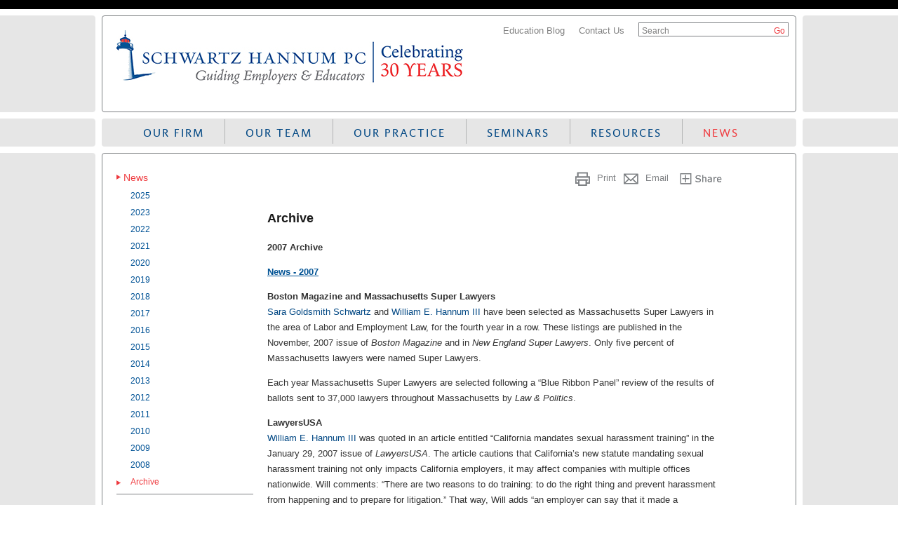

--- FILE ---
content_type: text/html;charset=UTF-8
request_url: http://www.shpclaw.com/news?year=2007
body_size: 16065
content:
<!DOCTYPE html PUBLIC "-//W3C//DTD XHTML 1.0 Transitional//EN" "http://www.w3.org/TR/xhtml1/DTD/xhtml1-transitional.dtd">
		<HTML lang="en">
		<HEAD>
        <meta name="google-site-verification" content="I5EQMufYIDw6pVdX1rUDsIEOXwIvNdndpFOxO559ueA" /> 
        	<link rel="canonical" href="/news" />
        
		<title>News |  Schwartz Hannum PC</title>
        
		</HEAD>
		<meta http-equiv="content-type" content="text/html;charset=UTF-8" />
<meta charset="UTF-8" />
<meta name="google-site-verification" content="I5EQMufYIDw6pVdX1rUDsIEOXwIvNdndpFOxO559ueA" />
<link rel="profile" href="http://gmpg.org/xfn/11" />
<link rel="stylesheet" href="/DAA023/wp-content/themes/schwartz/style.css" type="text/css" media="all" />
<link rel="stylesheet" href="/DAA023/wp-content/themes/schwartz/css/print.css" type="text/css" media="print" />
<link rel="pingback" href="/DAA023/xmlrpc.php" />
<link rel="shortcut icon" href="/DAA023/wp-content/themes/schwartz/images/favicon.ico" type="image/x-icon">
<link rel="icon" href="/DAA023/wp-content/themes/schwartz/images/favicon.ico" type="image/x-icon">
<link rel="apple-touch-icon" href="/DAA023/wp-content/themes/schwartz/images/apple-touch-icon-precomposed.png">
<script src="https://ajax.googleapis.com/ajax/libs/jquery/1.6.2/jquery.min.js" type="text/javascript" language="javascript"></script>
<script language="javascript" type="text/javascript" src="/DAA023/wp-content/themes/schwartz/scripts/jquery.infieldlabel.min.js"></script>
<script language="javascript" type="text/javascript" src="/DAA023/wp-content/themes/schwartz/scripts/jquery.ui.core.js"></script>
<script language="javascript" type="text/javascript" src="/DAA023/wp-content/themes/schwartz/scripts/jquery.ui.widget.js"></script>
<script language="javascript" type="text/javascript" src="/DAA023/wp-content/themes/schwartz/scripts/jquery.ui.position.js"></script>
<script language="javascript" type="text/javascript" src="/DAA023/wp-content/themes/schwartz/scripts/jquery.ui.selectmenu.js"></script>
<script language="javascript" type="text/javascript" src="/DAA023/wp-content/themes/schwartz/scripts/jquery.ui.datepicker.js"></script>
<script language="javascript" type="text/javascript" src="/DAA023/wp-content/themes/schwartz/scripts/jquery.effects.core.js"></script>
<script language="javascript" type="text/javascript" src="/DAA023/wp-content/themes/schwartz/scripts/jquery.effects.blind.js"></script>
<script language="javascript" type="text/javascript" src="/DAA023/wp-content/themes/schwartz/scripts/jquery.hoverIntent.minified.js"></script>
<script type="text/javascript" src="/DAA023/wp-content/themes/schwartz/scripts/jquery.cycle.lite.js"></script>
<script type="text/javascript" language="javascript">
	/* <![CDATA[ */
		$(function(){
			if($.browser.webkit){
				//$('.search-box label').css('top', '3px');
				//$('.search-box input[type="submit"]').css('top', '4px');
				//$('#resource-search input[type="submit"], #subscribe input[type="submit"]').css('top', '1px');
				//$('.left-menu li.current_page_item, .left-menu li.current_page_parent, left-menu li:hover').css('background-position', '0 10px!important')
				$('head').append('<link rel="stylesheet" href="/DAA023/wp-content/themes/schwartz/css/chrome.css" type="text/css" media="screen" />');
			}
			$('.middle-block').append('<div class="tl"></div><div class="tr"></div><div class="bl"></div><div class="br"></div>');
			$('.nav-menu .menu>li:last>a').css('border', '0');
			$('#s_lbl,#resources-keyword-label,#s2-lbl, #subscribe-lbl').inFieldLabels({fadeOpacity: 0.1});
			//$('.nav-menu ul:not(.sub-menu) li').hover(function(){$(this).find('.sub-menu').slideDown(500)}, function(){$(this).find('.sub-menu').slideUp(500)});
			$('div.nav-menu > div.menu-main-menu-container > ul.menu > li').each(function(){
				var sub = $(this).find('>.sub-menu');
				var size_o = 0;
				$('li>a', sub).each(function(){
					var size = $(this).text().length * 7.5;
					if(size > size_o)
						size_o = size;
					if($(this).parent().parent().parent().parent().hasClass('sub-menu') && size == size_o)
						size_o = size_o + 10;
				});
				if(size_o > $(this).width())
					sub.width(size_o);
                $(this).hoverIntent(
                  {
                    over: function(){
						sub.animate({height: ['toggle', 'swing'],opacity: 'toggle'}, 500);
					},
                    out: function(){
						sub.animate({height: ['toggle', 'swing'],opacity: 'toggle'}, 500);
                    },
                    timeout: 10
                  }
				);
			});
			$('a', '.no-links').removeAttr('href').click(function(e){e.preventDefault();});
			$('select').selectmenu();
			//$('li:first', '.ui-selectmenu-menu-dropdown').hide();
			$('.spotlight:last').removeClass('blue').addClass('gray').addClass('last');
			$('#resources-go').click(function(e){
				e.preventDefault(); 
				if($('#keyword').val() == '')
					$('#keyword').val('a');
				$('#resource-search').submit();
			});
		});
	/* ]]> */
	
	/* open all pdfs in new window */
	$("a[href*=.pdf]").click(function(){
	$(this).attr({"target":"_self"});
	return false;
});
</script>
<script language="javascript" type="text/javascript" src="/DAA023/wp-content/themes/schwartz/scripts/scripts.js"></script>
<script type="text/javascript">
			window._wpemojiSettings = {"baseUrl":"http:\/\/s.w.org\/images\/core\/emoji\/72x72\/","ext":".png","source":{"concatemoji":"http:\/\/www.shpclaw.com\/DAA023\/wp-includes\/js\/wp-emoji-release.min.js?ver=4.2.3"}};
			!function(a,b,c){function d(a){var c=b.createElement("canvas"),d=c.getContext&&c.getContext("2d");return d&&d.fillText?(d.textBaseline="top",d.font="600 32px Arial","flag"===a?(d.fillText(String.fromCharCode(55356,56812,55356,56807),0,0),c.toDataURL().length>3e3):(d.fillText(String.fromCharCode(55357,56835),0,0),0!==d.getImageData(16,16,1,1).data[0])):!1}function e(a){var c=b.createElement("script");c.src=a,c.type="text/javascript",b.getElementsByTagName("head")[0].appendChild(c)}var f,g;c.supports={simple:d("simple"),flag:d("flag")},c.DOMReady=!1,c.readyCallback=function(){c.DOMReady=!0},c.supports.simple&&c.supports.flag||(g=function(){c.readyCallback()},b.addEventListener?(b.addEventListener("DOMContentLoaded",g,!1),a.addEventListener("load",g,!1)):(a.attachEvent("onload",g),b.attachEvent("onreadystatechange",function(){"complete"===b.readyState&&c.readyCallback()})),f=c.source||{},f.concatemoji?e(f.concatemoji):f.wpemoji&&f.twemoji&&(e(f.twemoji),e(f.wpemoji)))}(window,document,window._wpemojiSettings);
		</script>
<style type="text/css">
img.wp-smiley, img.emoji {
    display: inline !important;
    border: none !important;
    box-shadow: none !important;
    height: 1em !important;
    width: 1em !important;
    margin: 0 .07em !important;
    vertical-align: -0.1em !important;
    background: none !important;
    padding: 0 !important;
}
</style>
<link rel="stylesheet" id="jquery-plugins-slider-style-css"  href="/DAA023/wp-content/plugins/jj-nextgen-jquery-slider/stylesheets/nivo-slider9c92.css?ver=4.2.3" type="text/css" media="all" />
<link rel="stylesheet" id="bbp-default-css"  href="/DAA023/wp-content/themes/schwartz/css/bbpresse4d2.css?ver=2.5.8-5815" type="text/css" media="screen" />
<link rel="stylesheet" id="contact-form-7-css"  href="/DAA023/wp-content/plugins/contact-form-7/includes/css/styles50fa.css?ver=4.2.1" type="text/css" media="all" />
<link rel="stylesheet" id="se-link-styles-css"  href="/DAA023/wp-content/plugins/search-everything/static/css/se-styles9c92.css?ver=4.2.3" type="text/css" media="all" />
<link rel="stylesheet" id="wpsr-socialbuttons-css"  href="/DAA023/wp-content/plugins/wp-socializer/public/css/wp-socializer-buttons-css6310.css?ver=2.4.9.8" type="text/css" media="all" />
<link rel="stylesheet" id="wp-pagenavi-css"  href="/DAA023/wp-content/plugins/wp-pagenavi/pagenavi-css44fd.css?ver=2.70" type="text/css" media="all" />
<script type="text/javascript" src="/DAA023/wp-includes/js/jquery/jquery4a80.js?ver=1.11.2"></script><script>jQueryWP = jQuery;</script>
<script type="text/javascript" src="/DAA023/wp-includes/js/jquery/jquery-migrate.min1576.js?ver=1.2.1"></script>
<script type="text/javascript" src="/DAA023/wp-content/plugins/jj-nextgen-jquery-slider/script/jquery.nivo.slider.pack7793.js?ver=2.4"></script>
<script type="text/javascript" src="/DAA023/wp-content/plugins/jj-nextgen-jquery-slider/script/jquery.jj_ngg_shuffle9c92.js?ver=4.2.3"></script>
<script type="text/javascript" src="/DAA023/wp-content/plugins/jj-nextgen-jquery-slider/script/jjnggutils9c92.js?ver=4.2.3"></script>

<!-- WP Socializer - AddThis Config -->
<script type="text/javascript">
<!--
var addthis_config = { 
username: "wp-4ea86cd935b0a59d",
data_track_clickback: true
}
//--></script>
<!-- WP Socializer - End AddThis Config -->

<!--WP Socializer v2.4.9.8 - Scripts Loader-->
<script type="text/javascript">
var wu=["https://s7.addthis.com/js/300/addthis_widget.js"],wc=1;
function wpsrload(){ for(var i=0;i<wc;i++){wpsrasync(wu[i]);} }
function wpsrasync(u){var a=document.createElement("script");a.type="text/javascript";a.async=true;a.src=u;var s=document.getElementsByTagName("script")[0];s.parentNode.insertBefore(a,s);} wpsrload();
</script>


<body>
<ul class="screenElement visuallyhidden">
    <li><a href="#content">Skip to navigation</a></li>
</ul>
<div class="top-line"></div>
<div class="hspace"></div>
<div class="light-gray">
<div class="middle-block">
<div class="gray-border relative">
<a title="Schwartz Hannum PC" href="/"><img alt="Schwartz Hannum PC" height="96" width="497" src="/DAA023/images/30th_Anniversary_Logo.jpg"></a>
<div class="search-box">
<div class="top-menu">
<div class="menu-top-menu-logged-out-container">
<ul class="menu" id="menu-top-menu-logged-out">
<li class="menu-item menu-item-type-taxonomy menu-item-object-category menu-item-3995" id="menu-item-3995">
<a href="/?p=11983">Education Blog</a>
</li>
<li class="menu-item menu-item-type-post_type menu-item-object-page menu-item-3996" id="menu-item-3996">
<a href="/?p=11425">Contact Us</a>
</li>
</ul>
</div>
</div>
<div class="search">
<form action="/" id="searchform" method="get" role="search">
<input name="t" value="41" type="hidden"><input name="format" value="xml" type="hidden"><input name="max" value="1000" type="hidden"><label for="q" id="s_lbl">Search</label><input id="q" name="q" class="input_search" value="" type="text"><input value="Go" id="searchsubmit" type="submit">
</form>
</div>
</div>
</div>
</div>
</div>

<div class="hspace"></div>
<div class="light-gray">
    <div class="middle-block">
        <div class="rounded p20 light-gray nav-menu">
            <div class="menu-main-menu-container">
             <ul class="menu" id="menu-main-menu">
<li class="menu-item menu-item-type-post_type menu-item-object-page menu-item-has-children" id="NavItem01">
<a href="/?p=11395" id="NavLink01">Our Firm</a>
<ul class="sub-menu">
<li class="menu-item menu-item-type-post_type menu-item-object-page" id="NavItem0101">
<a href="/?p=11408" id="NavLink0101">Our Values</a>
</li>
<li class="menu-item menu-item-type-post_type menu-item-object-page" id="NavItem0102">
<a class="subcurrent" href="/?p=11409" id="NavLink0102">Management Team</a>
</li>
<li class="menu-item menu-item-type-post_type menu-item-object-page" id="NavItem0103">
<a href="/?p=11410" id="NavLink0103">Client Testimonials</a>
</li>
<li class="menu-item menu-item-type-post_type menu-item-object-page" id="NavItem0104">
<a href="/?p=11411" id="NavLink0104">Success Stories</a>
</li>
<li class="menu-item menu-item-type-post_type menu-item-object-page" id="NavItem0105">
<a href="/?p=11412" id="NavLink0105">Awards &amp; Accolades</a>
</li>
<li class="menu-item menu-item-type-post_type menu-item-object-page" id="NavItem0105">
<a href="/?p=13351" id="NavLink0105">A Woman-Owned Firm</a>
</li>
<li class="menu-item menu-item-type-post_type menu-item-object-page" id="NavItem0106">
<a href="/?p=11413" id="NavLink0106">Careers</a>
</li>
<li class="menu-item menu-item-type-post_type menu-item-object-page" id="NavItem0107">
<a href="/?p=11414" id="NavLink0107">Firm Directory</a>
</li>
</ul>
</li>
<li class="menu-item menu-item-type-post_type menu-item-object-page menu-item-has-children" id="NavItem02">
<a href="/?p=11396" id="NavLink02">Our Team</a>
<ul class="sub-menu">
<li class="page_item">
<a href="/?t=3&amp;a=12813&amp;format=xml">Sara Goldsmith Schwartz</a>
</li>
<li class="page_item">
<a href="/?t=3&amp;a=12814&amp;format=xml">William E. Hannum III</a>
</li>
<li class="page_item">
<a href="/?t=3&amp;a=12837&amp;format=xml">Sarah H. Fay</a>
</li>
<li class="page_item">
<a href="/?t=3&amp;a=12816&amp;format=xml">Brian D. Carlson</a>
</li>
<li class="page_item">
<a href="/?t=3&amp;a=22473&amp;format=xml">Phillipa Gage Lilienthal</a>
</li>
<li class="page_item">
<a href="/?t=3&amp;a=32042&amp;format=xml">Bert H. Ware</a>
</li>
<li class="page_item">
<a href="/?t=3&amp;a=32782&amp;format=xml">Kathleen  O'Neill</a>
</li>
<li class="page_item">
<a href="/?t=3&amp;a=23744&amp;format=xml">Anthony L. DeProspo, Jr.</a>
</li>
<li class="page_item">
<a href="/?t=3&amp;a=12836&amp;format=xml">Gary D. Finley</a>
</li>
<li class="page_item">
<a href="/?t=3&amp;a=30835&amp;format=xml">Carolyn A. McMenemy</a>
</li>
<li class="page_item">
<a href="/?t=3&amp;a=29511&amp;format=xml">Cara E. Murphy</a>
</li>
<li class="page_item">
<a href="/?t=3&amp;a=18215&amp;format=xml">Katie M. Symmes</a>
</li>
</ul>

</li>
<li class="menu-item menu-item-type-post_type menu-item-object-page menu-item-has-children" id="NavItem03">
<a href="/?p=11397" id="NavLink03">Our Practice</a>
<ul class="sub-menu">
<li class="page_item">
<a href="/?t=5&amp;lpa=6760&amp;format=xml">Compliance</a>
</li>
<li class="page_item">
<a href="/?t=5&amp;lpa=6761&amp;format=xml">Counseling</a>
</li>
<li class="page_item">
<a href="/?t=5&amp;lpa=6762&amp;format=xml">Education</a>
<ul>
<li>
<a href="/?t=5&amp;LPA=7486&amp;format=xml">Higher Education</a>
</li>
<li>
<a href="/?t=5&amp;LPA=7487&amp;format=xml">Independent Schools</a>
</li>
</ul>
</li>
<li class="page_item">
<a href="/?t=5&amp;lpa=6763&amp;format=xml">Government Audits</a>
</li>
<li class="page_item">
<a href="/?t=5&amp;lpa=6765&amp;format=xml">Investigations</a>
</li>
<li class="page_item">
<a href="/?t=5&amp;lpa=6766&amp;format=xml">Labor Relations</a>
</li>
<li class="page_item">
<a href="/?t=5&amp;lpa=6767&amp;format=xml">Litigation</a>
</li>
<li class="page_item">
<a href="/?t=5&amp;lpa=6768&amp;format=xml">Seminars & Programs</a>
</li>
</ul>

</li>
<li class="menu-item menu-item-type-post_type menu-item-object-page menu-item-has-children" id="NavItem04">
<a href="/?p=11398" id="NavLink04">Seminars</a>
<ul class="sub-menu">
<li class="menu-item menu-item-type-post_type menu-item-object-page menu-item-has-children" id="menu-item-183">
<a href="/?p=11445">Upcoming Seminars &amp; Programs</a>
<ul class="sub-menu">
<li class="page_item">
<a href=" /training-events/upcoming-training-events?q=Educators">Educators </a>
</li>
<li class="page_item">
<a href=" /training-events/upcoming-training-events?q=Employers">Employers </a>
</li>
</ul>

</li>
<li class="menu-item menu-item-type-post_type menu-item-object-page" id="menu-item-3963">
<a href="/?p=11446">Seminars &amp; Programs Archive</a>
</li>
<li class="menu-item menu-item-type-custom menu-item-object-custom menu-item-has-children menu-item-2218" id="menu-item-2218">
<a href="/?p=11447">Custom On-Site Seminars &amp; Programs</a>
<ul class="sub-menu"></ul>

</li>
</ul>
</li>
<li class="menu-item menu-item-type-post_type menu-item-object-page menu-item-has-children" id="NavItem05">
<a href="/?p=11399" id="NavLink05">Resources</a>
<ul class="sub-menu">
<li class="menu-item menu-item-type-taxonomy menu-item-object-resource_types menu-item-192" id="menu-item-192">
<a href="/?p=11448">Legal Updates</a>
</li>
<li class="menu-item menu-item-type-taxonomy menu-item-object-resource_types menu-item-191" id="menu-item-191">
<a href="/?p=11449">E-Alerts</a>
</li>
<li class="menu-item menu-item-type-taxonomy menu-item-object-resource_types menu-item-193" id="menu-item-193">
<a href="/?p=11450">Media</a>
</li>
<li class="menu-item menu-item-type-taxonomy menu-item-object-resource_types menu-item-194" id="menu-item-194">
<a href="/?p=11451">Reported Decisions</a>
</li>
</ul>
</li>
<li id="NavItem06" class="menu-item menu-item-type-post_type menu-item-object-page menu-item-has-children current-menu-item">
<a href="/?p=11400" id="NavLink06">News</a>
</li>
</ul>
    
            </div>
        </div>
    </div>
</div>
<div id="content">
    <div class="hspace"></div><div class="light-gray">
<div class="middle-block">
<div class="gray-border">
<div class="left-bar">
<ul class="left-menu">
<li class="current_page_item">
<a href="/?p=11459">News</a><ul class="children">
<li id="nav_year_2025">
<a href=" /news?year=2025">2025</a>
</li>
<li id="nav_year_2023">
<a href=" /news?year=2023">2023</a>
</li>
<li id="nav_year_2022">
<a href=" /news?year=2022">2022</a>
</li>
<li id="nav_year_2021">
<a href=" /news?year=2021">2021</a>
</li>
<li id="nav_year_2020">
<a href=" /news?year=2020">2020</a>
</li>
<li id="nav_year_2019">
<a href=" /news?year=2019">2019</a>
</li>
<li id="nav_year_2018">
<a href=" /news?year=2018">2018</a>
</li>
<li id="nav_year_2017">
<a href=" /news?year=2017">2017</a>
</li>
<li id="nav_year_2016">
<a href=" /news?year=2016">2016</a>
</li>
<li id="nav_year_2015">
<a href=" /news?year=2015">2015</a>
</li>
<li id="nav_year_2014">
<a href=" /news?year=2014">2014</a>
</li>
<li id="nav_year_2013">
<a href=" /news?year=2013">2013</a>
</li>
<li id="nav_year_2012">
<a href=" /news?year=2012">2012</a>
</li>
<li id="nav_year_2011">
<a href=" /news?year=2011">2011</a>
</li>
<li id="nav_year_2010">
<a href=" /news?year=2010">2010</a>
</li>
<li id="nav_year_2009">
<a href=" /news?year=2009">2009</a>
</li>
<li id="nav_year_2008">
<a href=" /news?year=2008">2008</a>
</li>
<li id="nav_year_2007" class="current_page_item">
<a href=" /news?year=2007">Archive</a>
</li>
</ul>
</li>
</ul>
</div>
<div class="news-content">
<div class="p20">
<div class="blog-socializer">
<a href="http://addthis.com/bookmark.php?v=250&amp;pubid=wp-4ea86cd935b0a59d" class="addthis_button"><img style="width: 83px; height: 16px; background: url('http://www.shpclaw.com/DAA023/wp-content/themes/schwartz/images/share.png') 0px 0px no-repeat transparent !important; border: 0px;" alt="Bookmark and Share" height="16" width="83" src="/DAA023/wp-content/themes/schwartz/images/share.png"></a>
<div class="wp-socializer 32px">
<ul class="wp-socializer-none columns-no">
<li>
<a rel="nofollow" target="_self" title="Print this article" href="javascript:window.print();"><img style="width: 32px; height: 32px; background: url('http://www.shpclaw.com/DAA023/wp-content/themes/schwartz/images/printfriendly.png') 0px 0px no-repeat transparent; border: 0px;" alt="Print" src="/DAA023/wp-content/themes/schwartz/images/printfriendly.png"></a><span class="wp-socializer-label"><a rel="nofollow" target="_self" title="Print this article" href="javascript:window.print();">Print</a></span>
</li>
<li>
<a target="_blank" title="Email this" rel="nofollow" href="mailto:?subject=Check out the  News | Schwartz Hannum PC.&amp;body=I thought you might be interested in the News | Schwartz Hannum PC. web page. You can view it at: http%3A%2F%2Fwww.shpclaw.com%2F%3Fr=news&amp;year=2007"><img style="width: 32px; height: 32px; background: url(''http://www.shpclaw.com/DAA023/wp-content/themes/schwartz/images/email_link.png;) 0px 0px no-repeat transparent; border: 0px;" alt="Email" src="/DAA023/wp-content/themes/schwartz/images/email_link.png"></a><span class="wp-socializer-label"><a target="_blank" title="Email this" rel="nofollow" href="mailto:?subject=Check out the  News | Schwartz Hannum PC.&amp;body=I thought you might be interested in the News | Schwartz Hannum PC. web page. You can view it at: http%3A%2F%2Fwww.shpclaw.com%2F%3Fr=news&amp;year=2007">Email</a></span>
</li>
</ul>
<div class="wp-socializer-clearer"></div>
</div>
<div class="clear"></div>
</div>
<article class="post-7453 schwartz_news type-schwartz_news status-publish hentry" id="post-7453">
<header class="entry-header">
<h1 class="entry-title">
<a rel="bookmark" title="Permalink to 2007" href="news?year=2007">Archive</a>
</h1>
</header>
<div class="entry-content">
<p>
<strong>2007 Archive</strong>
</p>
<p>
<a name="62757"></a><span style="text-decoration: underline; color: #005294;"><strong>News - 2007</strong></span>
</p><p><strong>Boston Magazine and Massachusetts Super Lawyers</strong><br />
<a title="Sara Goldsmith Schwartz" href="/?t=3&amp;a=12813&amp;format=xml">Sara Goldsmith Schwartz</a> and&nbsp;<a title="William E. Hannum III" href="/?t=3&amp;a=12814&amp;format=xml">William E. Hannum III</a> have been selected as Massachusetts Super Lawyers in the area of Labor and Employment Law, for the fourth year in a row. These listings are published in the November, 2007 issue of <em>Boston Magazine</em> and in <em>New England Super Lawyers</em>. Only five percent of Massachusetts lawyers were named Super Lawyers.</p>
<p>Each year Massachusetts Super Lawyers are selected following a &ldquo;Blue Ribbon Panel&rdquo; review of the results of ballots sent to 37,000 lawyers throughout Massachusetts by <em>Law &amp; Politics</em>.</p>
<p><strong>LawyersUSA</strong><br />
<a title="William E. Hannum III" href="/?t=3&amp;a=12814&amp;format=xml">William E. Hannum III</a> was quoted in an article entitled &ldquo;California mandates sexual harassment training&rdquo; in the January 29, 2007 issue of <em>LawyersUSA</em>. The article cautions that California&rsquo;s new statute mandating sexual harassment training not only impacts California employers, it may affect companies with multiple offices nationwide. Will comments: &ldquo;There are two reasons to do training: to do the right thing and prevent harassment from happening and to prepare for litigation.&rdquo; That way, Will adds &ldquo;an employer can say that it made a reasonable effort and followed the best practices.&rdquo;</p>
<p>&nbsp;</p>
<p><strong>2006 Archive</strong></p>
<p><strong>The National Law Journal</strong><br />
<a title="Sara Goldsmith Schwartz" href="/?t=3&amp;a=12813&amp;format=xml">Sara Goldsmith Schwartz</a> was quoted in an article in the December 8, 2006 issue of <em>The National Law Journal</em> entitled &lsquo;Telecommuters Are Suing Employers.&rsquo; The article discusses the recent rise in actions brought by telecommuters alleging the denial of certain benefits such as mileage reimbursement and overtime due to the nature of their relationship with companies. Telecommuting-related litigation is likely to grow in tandem with the telecommuting phenomenon unless companies are careful to treat all of their employees equally, comments Sara. &lsquo;If companies treat them more like regular employees, there will be less litigation.&rsquo; &lsquo;Most companies with a large work-at-home work force do offer the same benefits and wage and hour opportunities that they do to other employers,&rsquo; said Sara, and cautions that treating work-at-home employees as independent contractors may lead to legal troubles.<br />
<a href="/DAA023/assets/files/News/00501070003SchwartzH.pdf">Read the Story</a></p>
<p><strong>Massachusetts Lawyers Weekly</strong><br />
<a title="William E. Hannum III" href="/?t=3&amp;a=12814&amp;format=xml">William E. Hannum III</a> was quoted in an article in the December 4, 2006 issue of <em>Massachusetts Lawyers Weekly</em> entitled &ldquo;Pre-emptive Strike.&rdquo; The article cautions hospitals and physician practices that they may be targets for a new recruitment push by union organizers and the steps they can take to mitigate the possibility of union success in organizing their workforce. In the Article Will confirms that this is indeed a threat and comments that the one way to minimize the risk of union organizing is to &lsquo;create a good work environment with open lines of communication between front-level managers and employees so that recruitment efforts don&rsquo;t get very far.&rsquo;</p>
<p>&lsquo;Dissatisfaction with how the rank-and-file employees are treated by front-line managers is often what drives a union-organizing campaign,&rdquo; Will says. &ldquo;If you&rsquo;ve got terrible wages, but you&rsquo;ve taken nice care of people otherwise, you might get away with it. But if you have great wages and you&rsquo;re taking lousy care of people on an individual basis, you&rsquo;re more likely to be the target of a union campaign.&rsquo;</p>
<p><strong>Boston Magazine and Massachusetts Super Lawyers</strong><br />
<a title="Sara Goldsmith Schwartz" href="/?t=3&amp;a=12813&amp;format=xml">Sara Goldsmith Schwartz</a> and <a title="William E. Hannum III" href="/?t=3&amp;a=12814&amp;format=xml">William E. Hannum III</a> have been selected as Massachusetts Super Lawyers in the area of Labor and Employment Law, for the third year in a row. These listings are published in the November, 2006 issue of <em>Boston Magazine</em> and in <em>Massachusetts Super Lawyers</em>. Only five percent of Massachusetts lawyers were named Super Lawyers.</p>
<p>Each year Massachusetts Super Lawyers are selected following a &ldquo;Blue Ribbon Panel&rdquo; review of the results of ballots sent to 37,000 lawyers throughout Massachusetts by <em>Law &amp; Politics</em>.</p>
<p><strong>Lawyers USA</strong><br />
<a title="William E. Hannum III" href="/?t=3&amp;a=12814&amp;format=xml">William E. Hannum III</a> was quoted in an article in the October 9, 2006 issue of <em>Lawyers USA</em> entitled &lsquo;HP scandal puts spotlight on P.I. Investigations.&rsquo; The article addresses the possible risks to employers when they want to investigate an employee suspected of wrongdoing, and what they should and should not do to protect themselves. Surveillance is generally permissible if, as Will states, &ldquo;the information you&rsquo;re getting is publicly available.&rdquo; However, employers need to exercise care to comply with applicable state and federal laws when using private investigators to conduct surveillance of employees, track e-mails, and obtain consumer reports.</p>
<p><strong>Lawyers USA</strong><br />
<a title="William E. Hannum III" href="/?t=3&amp;a=12814&amp;format=xml">William E. Hannum III</a> was quoted in an article in the July 17, 2006 issue of Lawyers USA entitled &ldquo;Wage and Hour Suits on the Rise.&rdquo; The article addresses the increasing number of law suits being filed alleging violations of the Fair Labor Standards Act (&ldquo;FLSA&rdquo;) and state wage and hour laws.</p>
<p><strong>Lawyers USA</strong><br />
<a title="William E. Hannum III" href="/?t=3&amp;a=12814&amp;format=xml">William E. Hannum III</a> was quoted in the May 8, 2006 issue of <em>Lawyers USA</em> in an article entitled &lsquo;Employer Concerns Grow with Increased Employee Internet Use.&rsquo; The article addresses the problems employers face when employees access the Internet for entertainment and personal use while at work. Will is quoted as saying: &lsquo;There&rsquo;s a simple question of a lack of productivity when employees are watching a baseball game or shopping online, but there are also pretty serious questions of liability for employers as a result of employees using the Internet to gamble or look at pornography.&rsquo; In one case, Will described a client that was approached by the Secret Service: &lsquo;It turned out that an employee was using the Internet to send threatening e-mails to the Vice President and Secretary of State.&rsquo; Will also cautions employers about potential liability, including sexual harassment suits, stemming from employees accessing pornography at work.</p>
<p><strong>New England In-House</strong><br />
<a title="William E. Hannum III" href="/?t=3&amp;a=12814&amp;format=xml">William E. Hannum III</a> was quoted in an article in <em>New England In-House</em> entitled &lsquo;Employers, Workers Struggle With Pregnancy Bias&rsquo; in the May 5, 2006 issue. The article addressed the problem of pregnancy bias in the workplace and states that according to EEOC statistics, pregnancy discrimination claims have risen 30% since 1992. Will says he advises his clients to &lsquo;put on blinders&rsquo; when it comes to pregnant employees: &lsquo;Pregnancy is a protected category. Set it aside and don&rsquo;t talk about it in terms of how it might affect performance or productivity. You don&rsquo;t know how someone is going to do based on a generalization, so don&rsquo;t make it. Try to judge someone by performance alone.&rsquo; Will also cautioned employers that questions like &lsquo;When are you due?&rsquo; from a manager might seem harmless but, he said: &lsquo;There may be a perception that if the manager is talking about it, then there&rsquo;s going to be a problem.&rsquo;</p>
<p>To obtain an copy of this article, please contact Sheree-Lee Cote at 978-623-0900 ext. 105.</p>
<p><strong>Lawyers Weekly USA</strong><br />
<a title="William E. Hannum III" href="/?t=3&amp;a=12814&amp;format=xml">William E. Hannum III</a> was featured in an article entitled: &lsquo;Employment Lawyers Are Opening Their Doors To Immigrant Workers, Foreign Clients,&rsquo; in the April 24, 2006 issue of Lawyers Weekly USA. The article explores the perspectives of various attorneys regarding the challenges and rewards involved with representing immigrant workers in employment cases. Plaintiffs&rsquo; attorneys voiced as one of their complaints that employers sometimes inquire about immigrant status during an employment-related lawsuit, ostensibly to use such information on the immigrant worker as a potential scare tactic. However, representing the management side view, Will stated that generally he would not advise an employer to aggressively inquire about immigration status during the course of a case. Will is quoted as saying: &lsquo;If you&rsquo;ve violated the wage and hour laws and your best defense is the people weren&rsquo;t authorized to be in the U.S., that sounds like the last line of defense.&rsquo;</p>
<p>To obtain an copy of this article, please contact Sheree-Lee Cote at 978-623-0900 ext. 105.</p>
<p><strong>Lawyers Weekly USA</strong><br />
<a title="William E. Hannum III" href="/?t=3&amp;a=12814&amp;format=xml">William E. Hannum III</a> was quoted in an article in Lawyers Weekly USA entitled &lsquo;Employers, Workers Struggle With Pregnancy Discrimination Issues&rsquo; in the February 13, 2006 issue. The article addresses the problem of pregnancy discrimination in the workplace, and the rise in pregnancy discrimination claims, according to EEOC statistics, between 1992 and 2005. Will notes that the rise in meritorious claims suggests that plaintiffs are more aware of their rights. Will also notes that the current economy could be a factor influencing this increase. &ldquo;When you have a little bit of give in the workforce, it&rsquo;s easier to make due when somebody has to go out on a leave of absence.&rdquo; But in a down economy, employers may have a more difficult time accommodating a pregnancy.</p>
<p>&nbsp;</p>
<p><strong>2005 Archive</strong></p>
<p><strong>Lawyers Weekly USA</strong><br />
<a title="William E. Hannum III" href="/?t=3&amp;a=12814&amp;format=xml">William E. Hannum III</a> was quoted in an article in Lawyers Weekly USA entitled &lsquo;Employers, Workers Struggle With Pregnancy Discrimination Issues&rsquo; in the February 13, 2006 issue. The article addresses the problem of pregnancy discrimination in the workplace, and the rise in pregnancy discrimination claims, according to EEOC statistics, between 1992 and 2005. Will notes that the rise in meritorious claims suggests that plaintiffs are more aware of their rights. Will also notes that the current economy could be a factor influencing this increase. &ldquo;When you have a little bit of give in the workforce, it&rsquo;s easier to make due when somebody has to go out on a leave of absence.&rdquo; But in a down economy, employers may have a more difficult time accommodating a pregnancy.</p>
<p>To obtain a copy of this article, please contact Sheree-Lee Cote at 978-623-0900 ext. 105.</p>
<p><strong>Boston Magazine and Massachusetts Super Lawyers</strong><br />
<a title="Sara Goldsmith Schwartz" href="/?t=3&amp;a=12813&amp;format=xml">Sara Goldsmith Schwartz</a> and <a title="William E. Hannum III" href="/?t=3&amp;a=12814&amp;format=xml">William E. Hannum III</a> have been selected as Massachusetts Super Lawyers in the area of Labor and Employment Law, for the second year in a row. These listings are published in the November, 2005 issue of <em>Boston Magazine</em> and in <em>Massachusetts Super Lawyers</em>. Only five percent of Massachusetts lawyers were named Super Lawyers.</p>
<p>Massachusetts Super Lawyers were selected following a &ldquo;Blue Ribbon Panel&rdquo; review of the results of ballots sent to 37,000 lawyers throughout Massachusetts by <em>Law &amp; Politics</em>. This year, Sara was on the Blue Ribbon Panel, having been selected for the Panel based on having among the highest number of points in the area of labor and employment law.</p>
<p><strong>Massachusetts Lawyers Weekly</strong><br />
<a title="William E. Hannum III" href="/?t=3&amp;a=12814&amp;format=xml">William E. Hannum III</a> was featured in an article entitled &lsquo;Big Brother is Watching&rsquo; in the September 19, 2005, issue of <em>Massachusetts Lawyers Weekly</em>. Will is quoted as saying: &lsquo;Big Brother can watch as much as he likes so long as he gives fair notice,&rsquo; in this article about an employer&rsquo;s right to monitor its employees&rsquo; computer activity.</p>
<p>To obtain an copy of this article, please contact Sheree-Lee Cote at 978-623-0900 ext. 105.</p>
<p><strong>Society for Human Resource Management</strong><br />
<a title="William E. Hannum III" href="/?t=3&amp;a=12814&amp;format=xml">William E. Hannum III</a> was quoted in the Society for Human Resources Management&rsquo;s (&lsquo;SHRM&rsquo;) March 15, 2005 article entitled: &lsquo;Anti-Harassment training: Less Is Less,&rsquo; which cautions employers about sticking only to the letter of the new California law requiring two hours of sexual harassment training for supervisors. The article suggests that employers who provide only sexual harassment training and not other anti-harassment training such as race, national origin, religion, and disability may be in for a rude awakening. Will reports that, although some companies resist providing anti-harassment training because the training is &lsquo;time-consuming, expensive, and inconvenient,&rsquo; Schwartz Hannum designs programs that are broader in order to protect its clients. Will goes on to say: &lsquo;I think not doing any harassment training at all is penny-wise and pound foolish. If you&rsquo;re required by statute to do part of it, you might as well go all the way. It&rsquo;s not a significant additional cost in terms of time, fees or resources.&rsquo;</p>
<p>&nbsp;</p>
<p><strong>2004 Archive</strong></p>
<p><strong>Boston Magazine and Massachusetts Super Lawyers</strong><br />
<a title="Sara Goldsmith Schwartz" href="/?t=3&amp;a=12813&amp;format=xml">Sara Goldsmith Schwartz</a> and&nbsp;<a title="William E. Hannum III" href="/?t=3&amp;a=12814&amp;format=xml">William E. Hannum III</a> were selected as Massachusetts Super Lawyers for 2004 and were two of the top attorneys named as Massachusetts Super Lawyers in the area of Labor and Employment Law. These listings are published in the November 2004 issue of <em>Boston Magazine</em> and in<em> Massachusetts Super Lawyers</em>. Massachusetts Super Lawyers were selected following a &lsquo;Blue Ribbon&rsquo; review of the results of ballots sent to 37,000 lawyers throughout Massachusetts by <em>Law &amp; Politics</em>. Lawyers were scored based on the number and types of votes received. Only five percent of Massachusetts lawyers were named Super Lawyers.</p>
<p><strong>Lawyers Weekly USA</strong><br />
<a title="William E. Hannum III" href="/?t=3&amp;a=12814&amp;format=xml">William E. Hannum III</a> was featured in an article entitled &lsquo;Labor Department Overhauls Overtime Regulations&rsquo; in the May 11, 2004 edition of <em>Lawyers Weekly USA</em>. The article discusses how all employers must reassess how they classify their workers in light of the Labor Department&rsquo;s first changes to the overtime regulations in nearly three decades. The new regulations go into effect on August 23, 2004 and will have a significant impact on employers and on attorneys who need to advise their clients on compliance with the new regulations.</p>
<p><strong>Massachusetts Lawyers Weekly</strong><br />
<a title="William E. Hannum III" href="/?t=3&amp;a=12814&amp;format=xml">William E. Hannum III</a> was featured as a &lsquo;<a href="http://www.lawyersweeklyusa.com/reprints/schwartz_hannum.htm">Member on the Move</a>&lsquo; in the March 7, 2004 edition of<em> Massachusetts Lawyers Weekly</em>. This article discusses Will&rsquo;s career path and participation in the legal community as Co-Chair of the Boston Bar Association&rsquo;s Labor and Employment Section. The article also includes quotes from two clients of the Firm, Lucille Giddings, Chief Executive Officer of Nantucket Cottage Hospital, and Karen Rosenau, Senior Vice President of Human Resources for Banknorth Massachusetts and Banknorth Connecticut, regarding Will and the Firm&rsquo;s commitment to providing high-quality representation and service.</p>
<p><strong>Society for Human Resources Management</strong><br />
<a title="William E. Hannum III" href="/?t=3&amp;a=12814&amp;format=xml">William E. Hannum III</a> was quoted in the Society for Human Resources Management&rsquo;s (&lsquo;SHRM&rsquo;) March 3, 2004 article about the Equal Employment Opportunity Commission&rsquo;s long-awaited issuance of proposed guidelines defining when a person who applies for a job over the Internet must be considered an &lsquo;applicant&rsquo; for civil rights recordkeeping purposes. The guidelines were issued after consideration of whether the Uniform Guidelines on Employee Selection Procedures (&lsquo;UGESP&rsquo;) needed clarification in light of the growth in online recruiting.</p>
<p><strong>Massachusetts Lawyers Weekly</strong><br />
<a title="Sara Goldsmith Schwartz" href="/?t=3&amp;a=12813&amp;format=xml">Sara Goldsmith Schwartz</a> was featured in the February 23, 2004 issue of <em>Massachusetts Lawyers Weekly</em> in an article about Boston&rsquo;s top women rainmakers in the legal profession. In the article, Sara encouraged other women attorneys that &lsquo;the way to connect with people is to be yourself&rsquo; and warned against &lsquo;using other people&rsquo;s formulas for success&rsquo; or &lsquo;trying to be someone you&rsquo;re not.&rsquo;</p>
<p>&nbsp;</p>
<p><strong>2003 Archive</strong></p>
<p><strong>Lawyer&rsquo;s Weekly USA</strong><br />
<a title="William E. Hannum III" href="/?t=3&amp;a=12814&amp;format=xml">William E. Hannum III</a> was quoted in the October 27, 2003, issue of <em>Lawyer&rsquo;s Weekly USA</em>, in an article regarding pregnancy discrimination claims. In this article, Will discusses the recent trend in pregnancy discrimination claims, as well as some of the practical problems that these claims present to employers. Will is quoted as saying, &lsquo;Employers can get into a lot of trouble by making stray remarks [about pregnancy] in the workplace, even if they have the best of intentions.&rsquo;</p>
<p><strong>The Detroit News and Free Press</strong><br />
<a title="William E. Hannum III" href="/?t=3&amp;a=12814&amp;format=xml">William E. Hannum III</a> was featured in an October 5, 2003 issue of <a href="/?p=11423">The Detroit News and Free Press</a> , in an article regarding pregnancy discrimination claims. In this article, Will discusses pregnancy discrimination claims and the practical problems that these claims present to employers. Will is quoted as saying, &lsquo;If you&rsquo;re pregnant or if you&rsquo;re disabled, you&rsquo;ve got rights, but as an employer, trying to respect those rights while running a business can be a real challenge, and it may be that employers are getting tripped up on that.&rsquo;</p>
<p><strong>American Bar Association Journal eReport</strong><br />
<a title="Sara Goldsmith Schwartz" href="/?t=3&amp;a=12813&amp;format=xml">Sara Goldsmith Schwartz</a> was featured in a May 2, 2003, issue of the American Bar Association Journal eReport in an article regarding rainmaking and client retention skills. The article explains how Sara learns as much as possible about her clients and their businesses, and attempts to match the Firm&rsquo;s attorneys with clients with similar interests. Sara is quoted as saying, &lsquo;I look at a lot of characteristics: personality, humor and where opposites might attract. A personal connection, personal bond, can breed a long-term, enjoyable attorney-client relationship.&rsquo;</p>
<p><strong>Lawrence Eagle Tribune</strong><br />
<a title="Sara Goldsmith Schwartz" href="/?t=3&amp;a=12813&amp;format=xml">Sara Goldsmith Schwartz</a> was featured in an April 28, 2003, article in the <a href="/?p=11423">Lawrence Eagle Tribune</a> regarding women-owned law firms and innovative ways to balance work and family issues.</p>
<p><strong>Electronic Recruiting Exchange, Inc.</strong><br />
<a title="William E. Hannum III" href="/?t=3&amp;a=12814&amp;format=xml">William E. Hannum III</a> and Julie Jackson co-authored a Guest Column entitled &lsquo;<a href="/?p=11423">The Elusive &lsquo;Applicant': Mitigate Legal Risks By Defining Who It Is</a>&lsquo;, originally published by Electronic Recruiting Exchange, Inc., in the April 25, 2003 issue of ER Daily. If you would like a more detailed discussion of this topic, please contact the Firm for a copy of the White Paper on this topic.</p>
<p><strong>Boston Business Journal</strong><br />
<a title="Sara Goldsmith Schwartz" href="/?t=3&amp;a=12813&amp;format=xml">Sara Goldsmith Schwartz</a> was featured in the April 3, 2003, issue of the <a href="http://shpclaw.com/pdf/SGSBBJArticle04.03.pdf">Boston Business Journal</a> in an article regarding women rainmakers. Sara is quoted as saying, &lsquo;I took a major turn [in choosing to start her own law firm], which ended up being a different kind of fast track, but not in the traditional sense.&rsquo;</p>
<p>&nbsp;</p>
<p><strong>2002 Archive</strong></p>
<p><strong>Massachusetts Lawyers Weekly</strong><br />
<a title="Sara Goldsmith Schwartz" href="/?t=3&amp;a=12813&amp;format=xml">Sara Goldsmith Schwartz</a> was quoted in the February 4, 2002, issue of Massachusetts Lawyers Weekly in an article regarding Discovery Sanctions Imposed by the MCAD.</p>
<p>&nbsp;</p>
<p><strong>2001 Archive</strong></p>
<p><strong>Massachusetts Lawyers Weekly</strong><br />
<a title="Sara Goldsmith Schwartz" href="/?t=3&amp;a=12813&amp;format=xml">Sara Goldsmith Schwartz</a> was quoted in the October 29, 2001 issue of Massachusetts Lawyers Weekly in an article regarding the potential pitfalls of arbitration clauses in employment contracts.</p>
<p>&nbsp;</p>
<p><strong>2000 Archive</strong></p>
<p><strong>Massachusetts Lawyers Weekly</strong><br />
<a title="Sara Goldsmith Schwartz" href="/?t=3&amp;a=12813&amp;format=xml">Sara Goldsmith Schwartz</a> and&nbsp;<a title="William E. Hannum III" href="/?t=3&amp;a=12814&amp;format=xml">William E. Hannum III</a> are quoted in &lsquo;Employee is Denied &lsquo;Continuing&rsquo; Bias Claim,&rsquo; regarding the Firm&rsquo;s successful motion to dismiss in <a title="Almeida v. The Children&rsquo;s Museum" href="/?t=40&amp;an=63108&amp;anc=839&amp;format=xml">Almeida v. The Children&rsquo;s Museum</a>, 28 M.L.W. 1130, 2000 Mass. Super. LEXIS 28 (Mass. Sup. Ct., Suffolk Co., January 11, 2000).</p>

</div>
<footer class="entry-meta">
<div class="clear"></div>
<div class="hspace"></div>
<span></span>
<div class="clear"></div>
<div class="hspace"></div>
<div class="clear"></div>
</footer>
</article>
</div>
</div>
<div class="clear"></div>
</div>
</div>
</div><div class="hspace"></div>

</div>

<div class="footer-line"></div>
<div>
    <div class="middle-block footer">
        <div class="hspace"></div>
        <div class="footer-left">
            <div class="line">
                <div class="menu-footer-menu-container">
                    <ul class="menu" id="menu-footer-menu">
<li class="first-item menu-item menu-item-type-post_type menu-item-object-page menu-item-has-children" id="NavItem01">
<a href="/?p=11395" id="NavLink01">Our Firm</a>
</li>
<li class="menu-item menu-item-type-post_type menu-item-object-page menu-item-has-children" id="NavItem02">
<a href="/?p=11396" id="NavLink02">Our People</a>
</li>
<li class="menu-item menu-item-type-post_type menu-item-object-page menu-item-has-children" id="NavItem03">
<a href="/?p=11397" id="NavLink03">Our Practice</a>
</li>
<li class="menu-item menu-item-type-post_type menu-item-object-page menu-item-has-children" id="NavItem04">
<a href="/?p=11398" id="NavLink04">Seminars</a>
</li>
<li class="menu-item menu-item-type-post_type menu-item-object-page menu-item-has-children" id="NavItem05">
<a href="/?p=11399" id="NavLink05">Resources</a>
</li>
<li id="NavItem06" class="menu-item menu-item-type-post_type menu-item-object-page menu-item-has-children current-menu-item">
<a href="/?p=11400" id="NavLink06">News</a>
</li>
<li class="menu-item menu-item-type-post_type menu-item-object-page menu-item-281" id="menu-item-281">
<a href="/?p=11425">Contact Us</a>
</li>
<li class="menu-item menu-item-type-post_type menu-item-object-page page_item page-item-5 current_page_item menu-item-1887" id="menu-item-1887">
<a href="/">Home</a>
</li>
</ul>

                </div>
                <div class="clear"></div>
            </div>
            <div class="clear"></div>
            <div class="line">
                <div class="menu-footer-menu-line-2-container">
                    <ul id="menu-footer-menu-line-2" class="menu">
                        <li id="menu-item-273" class="first-item no-links menu-item menu-item-type-custom menu-item-object-custom menu-item-273"><a href="#">11 Chestnut Street, Andover, MA 01810</a></li>
                        <li id="menu-item-274" class="no-links menu-item menu-item-type-custom menu-item-object-custom menu-item-274"><a href="#">Tel: 978-623-0900</a></li>
                        <li id="menu-item-275" class="no-links menu-item menu-item-type-custom menu-item-object-custom menu-item-275"><a href="#">Fax: 978-623-0908</a></li>
                        <li id="menu-item-276" class="menu-item menu-item-type-custom menu-item-object-custom menu-item-276"><a href="mailto:shpc@shpclaw.com">E-mail: shpc@shpclaw.com</a></li>
                        <li id="menu-item-1840" class="menu-item menu-item-type-post_type menu-item-object-page menu-item-1840"><a href="/?p=11466">Legal Disclaimer</a></li>
                        <li id="" class="menu-item menu-item-type-post_type menu-item-object-page menu-item"><a href="/?p=12163">Website Accessibility</a></li>
                    </ul>
                </div>
                <div class="clear"></div>
            </div>
            <div class="clear"></div>
            <div class="line">
                <ul id="copyright">
                    <li class="first-item"> &copy; <script type="text/javascript">
<!--
var currentTime = new Date()
var year = currentTime.getFullYear()
document.write(year)
//-->
</script> Schwartz Hannum PC. All rights reserved. | Hosted on <a href="http://www.firmwise.net/" target="_blank" title="Law Firm Web Hosting and Design." rel="nofollow">FirmWise<sup>sm</sup></a> </li>
                </ul>
                <div class="clear"></div>
            </div>
        </div>
        <div class="footer-right">
            <div class="menu-footer-icons-container">
                <ul id="menu-footer-icons" class="menu">
                    <li id="menu-item-269" class="twitter menu-item menu-item-type-custom menu-item-object-custom menu-item-269"><a target="_blank" href="http://twitter.com/shpclaw">Twitter</a></li>
                    <li id="menu-item-272" class="facebook menu-item menu-item-type-custom menu-item-object-custom menu-item-272"><a target="_blank" href="http://www.facebook.com/pages/Schwartz-Hannum-PC/152112748144340">Facebook</a></li>
                    <li id="menu-item-2734" class="linkedin menu-item menu-item-type-custom menu-item-object-custom menu-item-2734"><a target="_blank" href="http://www.linkedin.com/company/schwartz-hannum-pc">Linkedin</a></li>
                </ul>
            </div>
            <div class="clear"></div>
        </div>
        <div class="clear"></div>
       
    </div>
</div>
<!-- ngg_resource_manager_marker --><script type="text/javascript" src="/DAA023/wp-content/plugins/bbpress/templates/default/js/editor.js?ver=2.5.8-5815"></script> 


</body>

        <script src="//www.google-analytics.com/ga.js" type="text/javascript"></script>
		<script type="text/javascript">try { var pageTracker = _gat._getTracker("UA-26403754-1"); pageTracker._trackPageview(); } catch(err) {}</script>
		
		<script src="//stats.wiseadmin.net/js" type="text/javascript"></script><script type="text/javascript">try{ clicky.init(238824); }catch(e){}</script><noscript><p><img alt="WiseAdmin Stats" width="1" height="1" src="//stats.wiseadmin.net/238824ns.gif" /></p></noscript>
		</HTML>
		

--- FILE ---
content_type: text/css
request_url: http://www.shpclaw.com/DAA023/wp-content/themes/schwartz/style.css
body_size: 7199
content:
/*
Theme Name: Schwartz Hannum PC
Description: Theme design for Schwartz Hannum PC.
Author: The Atom Group
Author URI: http://www.theatomgroup.com/
Version: 1.0
*/
@import url(css/fonts.css);
@import url(css/jquery-ui-1.8.16.custom.css);
@import url(css/jquery.ui.selectmenu.css);
@import url(css/bbpress.css);

body{
	font-size: 13px;
	font-family: Verdana, Geneva, sans-serif;
	color: #333333;
	padding: 0;
	margin: 0;
	zoom: 1;
}
h1 {
	font-weight: normal;
	font-size: 28px;
	color: #ee3f42;
}
h2{
	color: #7e8083;
	font-size: 14px;
	height: 20px;
}
h3{
	color: #005295;
	font-size: 18px;
}
h4{
	font-size: 13px;
	font-weight: normal;
	color: #005295;
	font-weight: bold;
}
h5{
	color: #7e8083;
	font-size: 14px;
}
h6 {
	margin: 0 0 25px 0; 
	font-size: 13px;
	font-family: Verdana, Geneva, sans-serif;
	color: #333333; 
	font-style: bold;
}
.active-link{
}
.active-link:hover{
	color: #ef3e42;
}
.active-link a:hover{
	color: #ef3e42!important;
}
.active-link a:active{
	color: #ef3e42!important;
}
.triangle{
	text-align:left;
	padding: 0;
	margin: 0;
	list-style-type: none;
}
.triangle li{
	padding: 0 0 0 10px;
	background: transparent url('images/arrow-left-nav.jpg') scroll no-repeat 0 8px;
}
a img{
	border: 0;
}
p, ul li, ol li {
	line-height: 22px;
}
.firm-listing {
	width: 250px;
	margin-right: 10px;
	float: left;
	padding: 20px 0 0 0;
}
.subfirm-listing {
	width: 250px;
	margin-right: 10px;
	float: left;
	padding: 90px 0 0 0;
}
.middle-content p{
	margin-top: -5px;
}
.no-underline{
	text-decoration: none;
}
.clear{
	clear: both;
	height: 0;
	line-height: 0;
	margin: 0;
	padding: 0;
	width: 100%;
}
.relative{
	position: relative;
}
.top-line{
	height: 13px;
	background: #000;
}
.vspace{
	width: 9px;
	float: left;
}
.hspace{
	height: 9px;
}
.light-gray{
	background: #e6e6e6;
}
.dark-gray{
	background: #333333;
}
.light-blue{
	background: #ccccff;
}
.red{
	background: #ee3d42;
}
.color-blue{
	color:#005295;
}
.color-red {
	color: #ee3d42;
}
.color-gray{
	color: #333333;
}
.h209{
	height: 209px;
}
.h365{
	height: 365px;
}
.middle-block{
	background: #fff;
	padding: 0 9px;
	width: 990px;
	margin: auto;
	position: relative;
}
.single-content{
	background: #fff;
	padding: 0 9px;
	width: 990px;
	margin: auto;
}
	
.middle-block .tl,
.middle-block .tr,
.middle-block .bl,
.middle-block .br{
	position: absolute;
	width: 4px;
	height: 4px;
}
.middle-block .tl{
	background: transparent url(images/tl.png) scroll no-repeat 0 0;
	top: 0;
	left: -4px;
}
.middle-block .tr{
	background: transparent url(images/tr.png) scroll no-repeat 0 0;
	top: 0;
	right: -4px;
}
.middle-block .bl{
	background: transparent url(images/bl.png) scroll no-repeat 0 0;
	bottom: 0;
	left: -4px;
}
.middle-block .br{
	background: transparent url(images/br.png) scroll no-repeat 0 0;
	bottom: 0;
	right: -4px;
}
.gray-border{
	padding: 20px;
	border-radius: 4px;
	border: 1px solid #7d8083;
}
.rounded{
	border-radius: 4px;
}
.p20{
	padding: 20px 20px 20px 0;
}
.careers li {
	margin-left: -25px;
}
.p20 a, .entry-content p a{
	color: #024884;
}
.p20 a:hover, .entry-content p a:hover{
	color: #ef3e42;
}
.center-content {
	margin: -40px 0 0 0;
}
.center-content p{
	margin-top: -10px;
	line-height: 25px;
}

#forum-front {width:700px;}
.one-quarter{
	float: left;
	width: 300px;
}
.three-quarter{
	float: left;
	width: 681px;
}
.search-box{
	position: absolute;
	top: 9px;
	right: 10px;
}
.search_result{display:block;margin:7px 0px 30px 0px;}
.search_result .title{
	display:block;
	padding:8px 0px 8px 0px;
}
.search_result p {
	padding:8px 0px;
	margin:0px;
}
.top-menu, .search{
	float: left;
}
.top-menu a:hover{
	color: #ef3e42;
}
.top-menu li.current-menu-item a,
.top-menu li.current_page_parent a
{
	color: #ef3e42;
}
.top-menu{
	margin-top: 2px;
}
.search{
	position: relative;
	margin-left: 10px;
}
.search-box label{
	color: #808080;
	position: absolute;
	top: 1px;
	left: 5px;
	font-size: 12px;
	height: 20px;
	line-height: 20px;
}
.search-box input[type="text"]{
	border: 1px solid #7d8083;
	font-size: 12px;
	color: #808080;
	padding: 2px 30px 2px 5px;
	width: 177px;
}
.search-box input[type="submit"]{
	border: 0;
	margin: 0;
	padding: 2px 5px;
	height: 20px;
	color: #ee3d42;
	position: absolute;
	top: 1px;
	right: 0;
	background: transparent none scroll no-repeat 0 0;
	cursor: pointer;
	font-family: Arial, Helvetica, sans-serif;
	font-size: 12px;
}
.nav-menu{
	padding: 0;
	line-height: 40px;
	height: 40px;
	vertical-align: middle;
	font-family: 'WhitneyHTFMedium', Verdana, Geneva, sans-serif;
}
.top-menu ul{
	padding: 0;
	margin: 0;
	list-style-type: none;
}
.nav-menu ul{
	padding: 0;
	margin: 0 0 0 30px;
	list-style-type: none;
}
.nav-menu ul li{
	float: left;
	position: relative;
	font-size: 16px;
	line-height: 30px;
}
.nav-menu ul>li{
	text-transform: uppercase;
}
.nav-menu ul li a{
	color: #024884;
	display: block;
	text-decoration: none;
	padding: 5px 29px 0;
	border-right: 1px solid #b2b3b4;
	margin: 1px 0 8px 0;
	letter-spacing: 2px;
}
.nav-menu ul li a:hover, 
.nav-menu ul li.current-menu-item a,
.nav-menu ul li.current-menu-parent a,
.nav-menu ul li.current_page_ancestor a{
	color: #ef3e42;
}
.nav-menu ul li .sub-menu{
	position: absolute;
	z-index: 1000;
	background: transparent url(images/sub-menu-bg.png) scroll repeat 0 0;
	left: 0;
	top: 40px;
	min-width: 218px !important;
	padding: 0 0 20px 0;
	margin: 0;
	display: none;
	font-family: Verdana, Geneva, sans-serif;
	letter-spacing: normal;
}
.nav-menu ul li#NavItem01 ul{
    min-width: 202px !important;
}
.nav-menu ul li#NavItem05 ul {
    min-width: 182px !important;
}
.nav-menu ul li .sub-menu li{
	display: list-item;
	padding: 0 33px;
	font-size: 12px;
	line-height: 15px;
	margin-bottom: 5px;
	float: none;
	letter-spacing: normal;
}
.nav-menu ul li .sub-menu li a{
	border-right: 0;
	color: #333333;
	padding: 0;
	margin: 0;
	text-transform: capitalize;
	font-family: Verdana, Geneva, sans-serif;
	letter-spacing: normal;
}
.nav-menu ul li .sub-menu li a:hover, 
.nav-menu ul li .sub-menu li.current-menu-item a,
.nav-menu ul li .sub-menu li.current-menu-parent a{
	color: #ef3e42;
}

.nav-menu ul li .sub-menu li .sub-menu{
	padding: 5px 0 0 0;
	background-color: transparent;
	background-image: none;
	display: block;
}

.nav-menu ul li .sub-menu li .sub-menu li{
	padding: 0 10px;
}
.nav-menu ul li .sub-menu li .sub-menu li a{
	border-right: 0;
	color: #333333;
	padding: 0;
	margin: 0;
	text-transform: capitalize;
	font-family: Verdana, Geneva, sans-serif;
}
.nav-menu ul li .sub-menu li ul li a:hover, 
.nav-menu ul li .sub-menu li ul li.current-menu-item a,
.nav-menu ul li .sub-menu li ul li.current-menu-parent a{
	color: #ef3e42;
}
.nav-menu ul li .sub-menu li ul{
	position: static;
	width: 100%;
	min-width: 100%;
	max-width: 100%;
    padding:0;
    margin: 0 0 0 16px;
}
.nav-menu ul li .sub-menu li ul li {padding:0}
.top-menu ul li{
	float: left;
	padding: 0 10px;
	line-height: 20px;
	vertical-align: middle;
}
.top-menu ul li a{
	text-decoration: none;
	font-family: Verdana, Geneva, sans-serif;
	font-size: 13px;
	color: #808080;
}
.box-highlight{
	margin: 20px 0;
	font-family: 'WhitneyHTFBook', Verdana, Geneva, sans-serif;
	font-size: 24px;
	color: #fff;
	line-height: 39px;
	padding: 20px;
}
.banner-testimonial{
	font-family: 'WhitneyHTFBook', Verdana, Geneva, sans-serif;
	font-size: 18px;
	color: #fff;
	line-height: 26px;
	margin: 0;
	padding: 10px 20px;
}
.banner-testimonial small{
	font-family: 'WhitneyHTFBook', Verdana, Geneva, sans-serif;
	font-size: 14px;
	color: #fff;
	line-height: 20px;
	margin: 0;
	clear: both;
	display: block;
	font-weight: bold;
}
.spotlight{
	padding: 0 0 0 10px;
	margin:0 20px 20px 0;
	float: left;
	width: 210px;
	height: 116px;
	color: #fff;
	font-family: 'WhitneyHTFBook', Verdana, Geneva, sans-serif;
	font-size: 14px;
	cursor: pointer;
}
.spotlight p{
	line-height: 20px;
	margin: 0 0 7px 0;
}
.spotlight a, .spotlight .lnk{
	text-decoration: none;
	font-weight: normal!important;
	color: #fff;
	font-size: 12px;
	background: transparent url(images/webdings-4.png) scroll no-repeat 100% 70%;
	padding-right: 10px;
}
.spotlight a:hover, 
.spotlight a:hover span{
	color: #ef3e42!important;
	text-decoration: underline;
}
.blue{
	background: #739cd2;
}
.dark-blue{
	background: #005294;
}
.blue div{
	background: #005294;
	height: 96px;
	padding: 10px;
}
.gray{
	background: #739cd2;
}
.gray div{
	background: #333333;
	height: 96px;
	padding: 10px;
}
.expertise-box{
	width: 304px;
	float: left;
	margin-right: 65px;
	font-size: 14px;
}
.expertise-box ul, 
.left-menu{
	padding: 0;
	margin: 0;
	list-style-type: none;
}
.expertise-box ul li, 
.left-menu li{
	border-bottom: 1px solid #7f8083;
	padding: 0 10px;
	line-height: 30px;
	vertical-align: middle;
	color: #034883;
}
.left-menu li{
	font-size: 14px;
	padding: 5px 0 5px 10px;
	line-height: 18px;
}

.left-menu li:hover{
	background: transparent url(images/arrow-left-nav.jpg) scroll no-repeat 0 12px;
}
.left-menu li ul li:hover
{
	background-position: 10px 12px;
}
.news-menu li{
	padding-left: 30px;
}
.expertise-box ul li a, .left-menu li a{
	color: #005295;
	text-decoration: none;
}
.expertise-box ul li a:hover, 
.left-menu li a:hover,
.left-menu li.current_page_item>a,
.left-menu li.current_page_parent>a,
.blog-sidebar ul li.current_page_item a,
.left-menu li.current-menu-item>a,
.left-menu li.current-menu-ancestor>a{
	color: #ef3e42!important;
}
.left-menu li.current_page_item,
.left-menu li.current_page_parent,
.left-menu li.current-menu-item,
.left-menu li.current-menu-ancestor{
	background: transparent url(images/arrow-left-nav.jpg) scroll no-repeat 0 11px;
}
.closed li ul, .openned li ul{
	display: none;
}
.openned li.current-menu-item ul,
.openned li.current-menu-ancestor ul{
	display: block;
}
.left-menu li ul{
	padding: 0;
	margin: 5px 0 0 -10px;
	list-style-type: none;
	/*display: none;*/
}
.left-menu li ul li{
	border-bottom: 0;
	border-top: 0px solid #cccccc;
	padding: 5px 0px 5px 20px;
	line-height: 14px;
    font-size: 12px; 
}
.left-menu li ul li.current_page_item,
.left-menu li ul li.current-menu-item{
	background-position: 10px 12px;
}
.left-menu li.current_page_item ul,
.left-menu li.current_page_parent ul{
	display: block;
}
.home-latest{
	float: left;
	width: 260px;
	margin-right: 50px;
}
.box-title{
	background: #739cd2;
	padding: 0 0 0 10px;
	height: 26px;
}
.box-title div{
	background: #666666;
	line-height: 26px;
	color: #fff;
	padding: 0 10px;
	font-weight: bold;
}
.latest-list{
	margin: 10px 0 10px 10px;
	border-left: 1px solid #7f8083;
	padding-left: 10px;
}
.latest-list ul{
	padding: 0;
	margin: 0;
	list-style-type: none;
}
.latest-list ul li{
	line-height: 20px;
	margin: 0 0 10px 0;
	font-size: 13px;
	display: block;
}
.latest-list ul li a{
	color: #7e8082;
	text-decoration: none;
}
.latest-list ul li a:hover{
	color: #ef3e42;
	text-decoration: none;
}
.last{
	margin-right: 0px;
}
.left-bar{
	width: 195px;
	float: left;
	margin-right: 20px;
}
.middle-content, .our-people-content{
	width: 500px;
	margin-right: 20px;
	float: left;
	padding-right: 20px;
	border-right: 1px solid #7e8083;
}
.our-people-content a:hover {
	color: #EE3F42;
}
.careers, .firm-middle-content{
	width: 500px;
	margin-right: 20px;
	float: left;
	padding-right: 0;
}
.middle-content-our-people{
	width: 480px;
	margin: -15px 20px 0 0;
	float: left;
	padding-right: 20px;
	font-family: 'WhitneySansRegular', Verdana, Geneva, sans-serif;
	border-right: 1px solid #7e8083;
}
.middle-content ol li{
	line-height:22px;
}
.w500{
	width: 500px;
}
.w500 p{
	padding-top: 12px;
	line-height: 25px;
}
.right-content{
	width: 710px;
	margin-right: 20px;
	float: right;
}
.right-bar {
	width: 170px;
	float: left;
	padding: 10px 0 0 20px;
	margin: 45px 0 0 0;
	border-left: 1px solid #7e8083;
}
.firm-right-bar, .management-right-bar{
	width: 170px;
	float: left;
	padding: 10px 0 0 20px;
	margin: 0;
}
.firm-right-bar{
	border-left: 1px solid #7e8083;
}
.forum_rightsidebar_wrapper{
	float: right;
}
.forum-rightsidebar{
	width: 170px;
	padding: 10px 0 0 20px;
	margin: 45px 0 0 0;
	border-left: 1px solid #7e8083;
}
.firm-bar-logo{
	float: right;
	margin: -25px 40px 0 0;
}
.bar-logo{
	float: right;
	padding: 20px 35px 0 0;
}
.right-bar p{
	line-height:22px;
}
.right-bar a, .firm-right-bar a, .management-right-bar a{
	text-decoration: none;
    color: #7E8083;
}
.right-bar a:hover, .firm-right-bar a:hover, .management-right-bar a:hover{
	color: #ef3e42;
}
.news-content{
	width: 660px;
	float: left;
	padding: 0 0 20px 0;
}
.blog-bar{
	width: 280px;
	float: left;
	padding: 0;
	border-right: 1px solid #7f8083;
}
.blog-content{
	width: 640px;
	float: left;
	padding: 0 0 20px 20px;
}
.blog-sidebar{
	margin-bottom: 20px;
}
.blog-sidebar .widget-title{
	color: #1a1a1a;
}
.blog-sidebar ul{
	padding: 0;
	margin: 0;
	list-style-type: none;
}
.blog-sidebar ul li{
	border-top: 1px solid #7f8083;
	font-family: Verdana, Geneva, sans-serif;
	font-size: 14px;
	margin-right: 60px;
	padding: 5px 0;
}
.blog-sidebar ul li a{
	color: #025395;
	text-decoration: none;
}
.our-people-right-bar {
	width: 180px;
	float: left;
	padding: 0 0 20px 3px;
	color: #7E8083;
}
.our-people-right-bar ul li {
	margin: 0 0 0 -20px;}
.our-people-right-bar ul.triangle{
	margin: 0 0 0 20px;}
.our-people-right-bar a {
	padding: 0 0 15px 0;
	color: #7E8083;
}
.our-people-right-bar a:hover {
	color: #ef3e42;
}
.our-people-right-bar h4 {
    color: #005295;
    font-size: 13px;
    font-weight: bold;
    line-height: 22px;
    margin: 0 0 -1px;
}
.widget{
	margin: 0 0 20px 0;
	border-left: 1px solid #7e8083;
	color: #1a1a1a;
	font-size: 14px;
	padding: 0 20px 20px;
}
.widget-title{
	font-size: 14px;
	font-weight: normal;
}
.our-people-widget{
	margin: 6px 0 20px 0;
	color: #1a1a1a;
	font-size: 13px;
}
.our-people-widget p{
	line-height:22px;
}
.our-people-widget a{
	text-decoration: none;
}
.our-people-widget a:hover{
	color: #ef3e42;
}

.our-people-widget-title, .our-firm-title{
	font-size: 13px;
	color: #034883;
	font-weight: normal;
	margin-top: 0;
}
.our-people-widget ul li{
	font-size: 13px;
	margin: 5px 0;
}
.our-people-widget ul li a{
	color: #7e8082;
	text-decoration: none;
}
.widget ul, .our-people-widget ul{
	padding: 0;
	margin: 0;
	list-style-type: none;
}
.widget ul li{
	line-height: 30px;
}
.widget ul li a{
	color: #1a1a1a;
	text-decoration: none;
}
.widget ul li a:hover{
	text-decoration: underline;
}
.post,
.schwartz_news{
	margin-bottom: 20px;
	border-bottom: 1px solid #cccccc;
	padding: 0 0 10px 0;
}
.post a,
.schwartz_news a{
	color: #ee3f42;
	text-decoration: none;
}
.center-content a, .resources-landing,
.resources-landing a{
	color: #005295;
}
.center-content a{
	display: inline-block;
	padding-bottom: 20px;
}

.center-content ul a{
	display: inline;
}

.page-title {
	font-weight: normal;
	font-size: 28px;
	color: #ee3f42;
	margin: 18px 0 30px;
}
.resource-page-title {
	font-weight: normal;
	font-size: 28px;
	color: #ee3f42;
	margin: 25px 0 30px;
}	
.subpage-title {
	font-weight: normal;
	font-size: 28px;
	color: #ee3f42;
	margin: -35px 0 30px;
}	
.entry-title{
	font-weight: normal;
	font-size: 18px;
	color: #1a1a1a;
	margin: 30px 0 20px 0;
	text-decoration: none;
}
.training-title{
	margin-bottom: 10px;
	color: #1a1a1a;
	text-decoration: none;
	font-weight: bold;
	font-size: 18px;
}
.upcoming-events th{
	text-align:left;
}
.upcoming-events td{
	padding-right:10px;
	padding-bottom:10px;
	vertical-align:top;
}
.upcoming-events #title {
	width:380px;
}
.upcoming-events #date {
	width:143px;
}
.upcoming-events #time {
	width:70px;
}
.upcoming-events #location {
	width:96px;
}
.events-archive {
    width: 100%;
}
.slideshowlink { display: none; }
.entry-title a{
	color: #1a1a1a;
	text-decoration: none;
	font-weight: bold;
}
.tagcloud{
	color: #025395;
	padding: 0 50px 0 0;
	line-height: 20px;
}
.tagcloud a{
	color: #025395;
	text-decoration: none;
	text-transform: capitalize;
}
.entry-utility-prep-tag-links{
	text-transform: uppercase;
	font-weight: bold;
	color: #1a1a1a;
}
.our-people-page-title{
	font-weight: normal;
	font-size: 24px;
	color: #ee3f42;
	margin: 0;
	padding: -20px 0 0 0;
}
.our-people-page-subtitle{
	font-weight: normal;
	font-size: 15px;
	color: #ee3f42;
	margin: 7px 0 20px;
	font-style: italic;
}
.our-people-list{
	padding: 0;
	margin: 0;
	list-style-type: none;
}
.our-people-list li{
	margin-bottom: 20px;
}
.our-people-list li .bio-thumb{
	float: left;
	margin: 0 30px 0 0;
	width: 135px;
}
.our-people-list li .details{
	float: left;
	width: 315px;
	border-top: 1px solid #7e8083;
	padding: 12px 0;
}
.our-people-list li .details h4,
.our-people-list li .details h5,
.our-people-list li .details h6{
	margin: 0;
	font-weight: normal;
}
.our-people-list li .details h4,
.our-people-list li .details h6{
	color: #005295;
	font-size: 18px;
}
.our-people-list li .details h5{
	color: #333333;
	font-size: 14px;
	height: 20px;
}
.our-people-list li .details h6{
	font-weight: bold;
	font-size: 14px;
}
.our-people-list li .details p{
	margin: 0;
	line-height: 20px;
	color: #333333;
	font-size: 14px;
}
.our-people-list li .details p a:hover{
	color: #EE3D42;
}
.details h5 {
	padding-top: 5px;
}
.half-left{
	width: 52%;
	text-align: left;
	float: left;
}
.half-left p {
	padding-top: 3px;
}
.half-right{
	width: 48%;
	text-align: right;
	float: right;
}
.half-right p{
	padding: 2px 0;
}
.our-people-right-details{
	padding: 5px 0 0 0;
}
.ophspace{
	height:2px;
}
.details-boxes{
	font-size: 12px;
	margin: 10px 0;
}
.details-boxes a:hover{
	color: #EE3D42;
}
.details-boxes p{
	margin: 0;
	font-size: 13px;
}
.details-boxes br{
	margin: 8px 0 0 0!important;
	display: block!important;
}
.no-links p{
	margin-bottom: 8px;
}
.details-boxes h4{
	font-size: 13px;
	font-weight: normal;
	color: #005295;
	margin: 0 0 10px 0;
	line-height: 22px;
	font-weight: bold;
}
.footer-line{
	background: #231f20;
	height: 9px;
}
.footer-left{
	float: left;
	width: 890px; 
	color: #7e8083;
}
.footer-right{
	float: right;
	width: 100px;
}
.footer-left .line{
	margin: 0;
	font-size: 11px;
	font-family: Arial, Helvetica, sans-serif;
	line-height: 12px;
	margin-bottom: 10px;
}
.footer ul{
	padding: 0;
	margin: 0;
	list-style-type: none;
}
.footer ul li{
	float: left;
	padding: 0 9px;
	border-left: 1px solid #7e8083;
	font-size: 11px;
	font-family: Arial, Helvetica, sans-serif;
	line-height: 12px;
	height: 12px;
}
.footer ul li a{
	color: #7e8083;
	text-decoration: none;
}
.footer ul li.current-menu-item a{
	color: #EF3E42;
}
.footer ul li.first-item{
	border-left: 0;
}
.footer ul#menu-footer-icons{
	float: right;
}
.footer ul#menu-footer-icons li{
	padding: 0 2px;
	border-left: 0;
}
.footer ul#menu-footer-icons li.youtube a{
	font-size: 0;
	display: block;
	width: 50px;
	height: 20px;
	color: transparent;
	background: transparent url(images/youtube.png) scroll no-repeat 0 0;
}
.footer ul#menu-footer-icons li.twitter a{
	font-size: 0;
	display: block;
	width: 20px;
	height: 20px;
	color: transparent;
	background: transparent url(images/twitter.png) scroll no-repeat 0 0;
}
.footer ul#menu-footer-icons li.rss a{
	font-size: 0;
	display: block;
	width: 20px;
	height: 20px;
	color: transparent;
	background: transparent url(images/rss.png) scroll no-repeat 0 0;
}
.footer ul#menu-footer-icons li.linkedin a{
	font-size: 0;
	display: block;
	width: 20px;
	height: 20px;
	color: transparent;
	background: transparent url(images/linkedin.png) scroll no-repeat 0 0;
}
.footer ul#menu-footer-icons li.facebook a{
	font-size: 0;
	display: block;
	width: 20px;
	height: 20px;
	color: transparent;
	background: transparent url(images/facebook.png) scroll no-repeat 0 0;
}
.footer ul li a:hover{
	color: #ef3e42;
}
.contact-form{
	border: 0;
	padding: 0;
	float: left;
	width: 600px;
}
.contact-form input, .contact-form textarea{
	font-family: Verdana, Geneva, sans-serif;
	font-size: 12px;
}
.contact-form p{
	clear: both;
	height: 26px;
	vertical-align: bottom;
	margin: 0;
}
.contact-form p label.field-name{
	display: block;
	float: left;
	width: 120px;
}
.contact-form p span.required-sign{
	display: block;
	float: left;
	width: 15px;
}
.contact-form p input.full-size,
.contact-form p input.half-size{
	display: block;
	float: left;
	width: 250px;
}
.contact-form p input.half-size{
	width: 100px;
}
.contact-form p textarea.full-size{
	display: block;
	float: left;
	margin-left: 0;
	width: 250px;
}
.contact-form p.simple-text{
	height: auto;
	text-align:left;
	margin-top: -25px;
	margin-left: 135px;
}
span.wpcf7-form-control-wrap {
    display: block!important;
    position: relative!important;
	float: left;
}
span.wpcf7-not-valid-tip {
    background: none repeat scroll 0 0 #FFFFFF!important;
    border: 1px solid #FF0000!important;
    display: block!important;
    font-size: 10px!important;
    left: 280px!important;
    line-height: 12px!important;
    padding: 2px!important;
    position: absolute!important;
    top: 3px!important;
    width: 280px!important;
    z-index: 100!important;
}
#recaptcha_widget_div{
	width: 333px;
	float: left;
	padding: 20px 0 10px 0;
}
.snd-area{
	margin-left: 130px;
}
.contact-form div.snd-area input[type="submit"]{
	padding: 10px 40px;
	margin-top: 60px;
}
.contact-form div.b-center input[type="submit"]{
	padding: 10px 40px;
	margin: 10px 95px;
}
.wp-socializer{
	width: auto;
	float: right;
	padding-left: 10px;
}
.wp-socializer ul li{
	margin: -15px 0 15px!important;
}
.wp-socializer a{
	text-decoration: none;
	color: #7e8083;
}
.addthis_button{
	float: right;
	height: 32px;
	margin: 0 10px 0 10px;
}
.addthis_button img {
	display: block;
	margin-top: 8px !important;
}
.resource-list{
	padding: 0!important;
	margin: 0;
	list-style-type: none;
	color: #333333
}
.resource-list li{
	margin: 10px 0;
	display: block;
}
.resource-list a{
	color: #333333;
}
.right-content ul li a:hover{
	color: #ef3e42;
}
.resources-search-box{
	padding: 10px;
	border: 1px solid #7D8083;
	border-radius: 4px;	
}
.resources-search-box-title{
	margin: 0 0 10px;
	color: #ef3e42;
	font-size: 16px;
	font-weight: normal;
}
#resource-search input[type="text"], 
#subscribe input[type="text"]{
	border: 1px solid #7d8083;
	font-size: 12px;
	color: #808080;
	padding: 2px 30px 2px 2px;
	height: 15px;
	width: 139px;
}
#resource-search select{
	width: 100%;
}
#resource-search input[type="submit"],
#subscribe input[type="submit"]{
	border: 0;
	background: transparent;
	padding: 2px 5px;
	height: 20px;
	color: #ee3f42;
	cursor: pointer;
	position: absolute;
	right: -2px;
	font-family: Arial,Helvetica,sans-serif;
	font-size: 12px;
	top: 1px;
}

#searchsubmit{
	margin-top: -2px;
	vertical-align: middle; 
}
#s_lbl {
	margin-top: -1px;
	}
.search-read-more{
	color: #ef3e42!important;
}
#resources-keyword-label, 
#s2-lbl,
#subscribe-lbl{
	color: #808080;
	position: absolute;
	top: 0;
	left: 5px;
	font-size: 12px;
	height: 20px;
	line-height: 20px;
}
.upcoming-events-list{
	line-height: 18px;
	margin-bottom: 20px;
	font-size:13px;
}
.upcoming-events-list a{
	color: #333333;
}
.upcoming-events-list a:hover{
	color: #ef3e42;
}
#datepicker{
	width: 176px;
	margin: 30px auto;
}
center .widget{
	border: 0;
	padding: 0;
	margin: 0;
}
.li_jj_slider{
	border: 0!important;
}
.news-legals{
	color: #034883;
	font-size: 13px;
	font-weight: bold;
}
.right-content ul{
	padding: 0 0 0 15px;
	margin-top: -13px;
}
.right-content ul li{
	line-height: 22px;
}
.subscribe-letters{
	padding: 0 20px 0 0;
	color: #005295;
	font-size: 14px;
}
blockquote{
	margin: 0 0 0 12px;
}
.sign-up-text{
	margin-left: 160px!important;
}
.wpcf7-list-item{
	display: block;
}
.sign-up-btn{
	display: block;
	width: 193px;
	height: 103px;
	background: transparent url(images/sign-up-image-bg.png) scroll no-repeat 0 0;
}
.sign-up-btn:hover{
	background-position: 0 -103px;
}
#search-add-this{
	float:right;
}
.resources-landing .entry-title{margin-bottom: 0;}
.resources-landing .entry-title + p{ display:inline-block; margin: 0 0 35px 0;}
.resources-landing p {
	text-decoration:none;
}
.center-content a:hover, .resources-landing a:hover,
.entry-title a:hover{
	color: #ef3e42;
}
.center-content .entry-title{
	padding-top: 30px;
}
#s2, #subscribe input[type="text"]{
	width: 185px!important;
}
#resource-search input[type="submit"], #subscribe input[type="submit"]{
	right: 62px;
}
#resources-go{
	right: 2px!important;
	margin-top: -1px;
	vertical-align: middle; 
}
.half-right li{
	float: right;
	clear: both;
}
.wp-socializer img{
	margin: 0 0 0 12px!important;
}
.blog-socializer{
	clear: both;
	height: 32px;
	margin: -20px -40px 0 0;
}
.bbp-email {
	padding-top: 5px;
}
.bbp-email input[type="text"] {
	margin-left: 30px;
}
.visuallyhidden {
    border: 0;
    clip: rect(0 0 0 0);
    height: 1px;
    margin: -1px;
    overflow: hidden;
    /* padding: 0; */
    position: absolute;
    width: 1px;
}
.visuallyhidden.focusable:active, .visuallyhidden.focusable:focus {
    clip: auto;
    height: auto;
    margin: 0;
    overflow: visible;
    position: static;
    width: auto
}

--- FILE ---
content_type: text/css
request_url: http://www.shpclaw.com/DAA023/wp-content/themes/schwartz/css/fonts.css
body_size: 474
content:
@font-face {
    font-family: 'WhitneyHTFMedium';
    src: url('../fonts/whitneyhtf-medium-webfont.eot');
    src: url('../fonts/whitneyhtf-medium-webfontd41d.eot?#iefix') format('embedded-opentype'),
         url('../fonts/whitneyhtf-medium-webfont.woff') format('woff'),
         url('../fonts/whitneyhtf-medium-webfont.ttf') format('truetype'),
         url('../fonts/whitneyhtf-medium-webfont.svg#WhitneyHTFMedium') format('svg');
    font-weight: normal;
    font-style: normal;

}
@font-face {
    font-family: 'WhitneyHTFBook';
    src: url('../fonts/whitneyhtf-book-webfont.eot');
    src: url('../fonts/whitneyhtf-book-webfontd41d.eot?#iefix') format('embedded-opentype'),
         url('../fonts/whitneyhtf-book-webfont.woff') format('woff'),
         url('../fonts/whitneyhtf-book-webfont.ttf') format('truetype'),
         url('../fonts/whitneyhtf-book-webfont.svg#WhitneyHTFBook') format('svg');
    font-weight: normal;
    font-style: normal;

}
@font-face {
    font-family: 'WhitneySansRegular';
    src: url('../fonts/whitneysans-medium-webfont.eot');
    src: url('../fonts/whitneysans-medium-webfontd41d.eot?#iefix') format('embedded-opentype'),
         url('../fonts/whitneysans-medium-webfont.woff') format('woff'),
         url('../fonts/whitneysans-medium-webfont.ttf') format('truetype'),
         url('../fonts/whitneysans-medium-webfont.svg#WhitneySansRegular') format('svg');
    font-weight: normal;
    font-style: normal;

}
@font-face {
    font-family: 'MilleniGemRegular';
    src: url('../fonts/millenigem-webfont.eot');
    src: url('../fonts/millenigem-webfontd41d.eot?#iefix') format('embedded-opentype'),
         url('../fonts/millenigem-webfont.woff') format('woff'),
         url('../fonts/millenigem-webfont.ttf') format('truetype'),
         url('../fonts/millenigem-webfont.svg#MilleniGemRegular') format('svg');
    font-weight: normal;
    font-style: normal;

}

--- FILE ---
content_type: text/css
request_url: http://www.shpclaw.com/DAA023/wp-content/themes/schwartz/css/jquery.ui.selectmenu.css
body_size: 965
content:
/* Selectmenu
----------------------------------*/
.ui-selectmenu { display: block; display: inline-block; position: relative; height: 16px; vertical-align: middle; text-decoration: none; overflow: hidden; zoom: 1; }
.ui-selectmenu-icon { position:absolute; right:6px; margin-top:-8px; top: 50%; }
.ui-selectmenu-menu { padding:0; margin:0; position:absolute; top: 0; display: none; z-index: 1005;} /* z-index: 1005 to make selectmenu work with dialog */
.ui-selectmenu-menu  ul { padding:0; margin:0; list-style:none; position: relative; overflow: auto; overflow-y: auto ; overflow-x: hidden; } 
.ui-selectmenu-open { display: block; }
.ui-selectmenu-menu-popup { margin-top: -1px; }
.ui-selectmenu-menu-dropdown { }
.ui-selectmenu-menu li { padding:0; margin:0; display: block; border-top: 1px dotted transparent; border-bottom: 1px dotted transparent; border-right-width: 0 !important; border-left-width: 0 !important; font-weight: normal !important; }
.ui-selectmenu-menu li a,.ui-selectmenu-status { line-height: 14px; display: block; padding: 1px 10px; outline:none; text-decoration:none; }
.ui-selectmenu-menu li.ui-state-disabled a, .ui-state-disabled { cursor: default; }
.ui-selectmenu-menu li.ui-selectmenu-hasIcon a,
.ui-selectmenu-hasIcon .ui-selectmenu-status { padding-left: 20px; position: relative; margin-left: 5px; }
.ui-selectmenu-menu li .ui-icon, .ui-selectmenu-status .ui-icon { position: absolute; top: 10px; margin-top: -8px; left: 0; }
.ui-selectmenu-status { line-height: 14px; }
.ui-selectmenu-open li.ui-selectmenu-item-focus a { }
.ui-selectmenu-open li.ui-selectmenu-item-selected { }
.ui-selectmenu-menu li span,.ui-selectmenu-status span { display:block; margin-bottom: 2px; }
.ui-selectmenu-menu li .ui-selectmenu-item-header { font-weight: bold; }
.ui-selectmenu-menu li .ui-selectmenu-item-content { }
.ui-selectmenu-menu li .ui-selectmenu-item-footer { opacity: .8; }
/* for optgroups */
.ui-selectmenu-menu .ui-selectmenu-group { font-size: 10px; }
.ui-selectmenu-menu .ui-selectmenu-group .ui-selectmenu-group-label { line-height: 14px; display:block; padding: 6px 5px 0; font-weight: normal; }
.ui-selectmenu-menu .ui-selectmenu-group ul { margin: 0; padding: 0; }
/* IE6 workaround (dotted transparent borders) */
* html .ui-selectmenu-menu li { border-color: pink; filter:chroma(color=pink); width:100%; }
* html .ui-selectmenu-menu li a { position: relative }
/* IE7 workaround (opacity disabled) */
*+html .ui-state-disabled, *+html .ui-state-disabled a { color: silver; }

--- FILE ---
content_type: text/css
request_url: http://www.shpclaw.com/DAA023/wp-content/themes/schwartz/css/chrome.css
body_size: 310
content:
/* CSS Document */
.search-box label{
	top: 3px;
}
.search-box input[type="submit"]{
	top: 4px;
}
#resource-search input[type="submit"], #subscribe input[type="submit"]{
	top: 2px;
}
.left-menu li.current_page_item, .left-menu li.current_page_parent, .left-menu li:hover{
	background-position: 0 10px!important;
}
.triangle li{
	background-position: 0 6px;
}